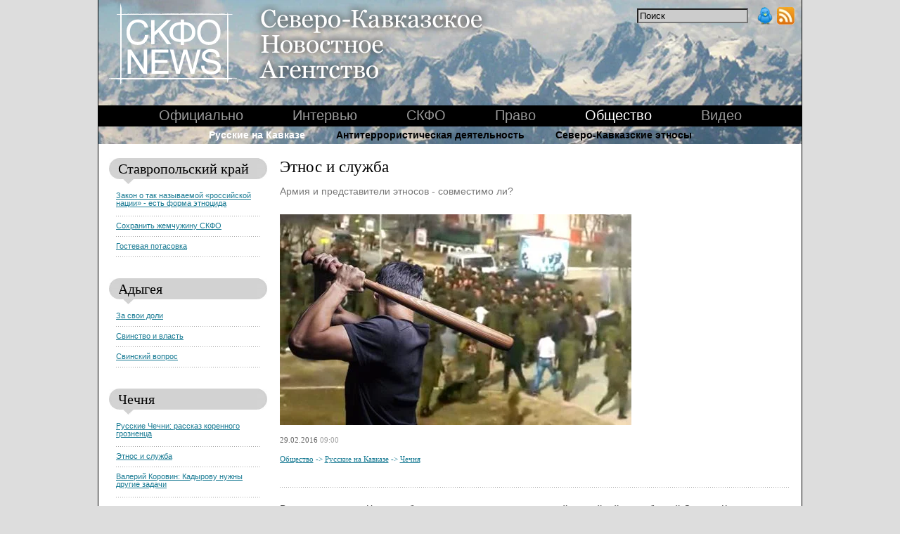

--- FILE ---
content_type: text/html; charset=utf-8
request_url: https://skfonews.info/article/206
body_size: 10817
content:
<!DOCTYPE html PUBLIC "-//W3C//DTD XHTML 1.0 Transitional//EN" "http://www.w3.org/TR/xhtml1/DTD/xhtml1-transitional.dtd">
<html xmlns="http://www.w3.org/1999/xhtml" xml:lang="en" lang="en">
<head>
 <title>СКФО НОВОСТИ - Этнос и служба</title>
 <meta http-equiv="Content-Type" content="text/html; charset=utf-8" />
 <meta name="keywords" content="СКФО, северо-кавказский" />
 <meta name="description" content="События в Северо-Кавказском Федеральном Округе России" />
 <meta property='og:image' content='http://skfonews.info/site/images_articles/206_b.jpg' />
 <meta property='og:title' name='title' content='СКФО НОВОСТИ - Этнос и служба' />
 <meta property='og:description' name='description' content='Армия и представители этносов - совместимо ли?' />
 <link title="" type="application/rss+xml" rel="alternate" href="/rss/rss.xml" />
 <link rel="stylesheet" type="text/css" href="/site/common.css" />
 <link rel="stylesheet" type="text/css" href="/site/globals.css" />
 <!--[if lt IE 8]><link rel="stylesheet" type="text/css" href="/site/ie.css" /><![endif]-->
</head>
<body>
 <div class="document">
  <!--<div class="topbanner"><a href=http://skfonews.ru/news/339><img src=/site/images/banner.gif border=0></a></div>-->
  

  <!-- шапка -->
  <div class="head">
   <a href="/"><img src="/site/img/clear.gif" class="logo" alt="" /></a>
   
   <div class="icons">
    <form action="/search.php">
     <input type="text" name="query" class="search" value="Поиск" onclick="this.value=''" />
    </form>
    <noindex><a href="http://twitter.com/skfonews"><img src="/site/img/clear.gif" class="twitter" alt="" /></a></noindex>
    <a href="/rss/rss.xml"><img src="/site/img/clear.gif" class="rss" alt="" /></a>
   </div>
  </div>
  <!-- // Шапка -->
  
  <!-- Верхнее меню -->
  <div class="topmenu">
   <div class="centered w-clear">
    <div class="c">
     <ul>
        <li>
   <a href='/topic/ofic' title='Официальные документы и заявления'>Официально</a>
</li>
  <li>
   <a href='/topic/inter' title='Интервью'>Интервью</a>
</li>
  <li>
   <a href='/topic/skfo' title='Тематика СКФО - создание и общие тексты'>СКФО</a>
</li>
  <li>
   <a href='/topic/pravo' title='Право'>Право</a>
</li>
  <li>
   <a href='/topic/obsch' title='Общество'><font class='menu_links_here'>Общество</font></a>
</li>
  <li>
   <a href='/topic/video' title='Видеоролики'>Видео</a>
</li>

     </ul>
    </div>
   </div>				
  </div>
  <!-- // Верхнее меню -->
  <!-- Рубрики -->
  <div class="menu-rubrics">
   <div class="centered w-clear">
    <div class="c">
     <ul>
      <li>
          <a href='/subtopic/ruskav' title='Русские на Северном Кавказе'><font class='menu_links_here'>Русские на Кавказе</font></a>
   <a href='/subtopic/antiterror' title='Антитеррористическая деятельность силовых структур на Северном Кавказе'>Антитеррористическая деятельность</a>
   <a href='/subtopic/etnos' title='Северо-Кавказские этносы'>Северо-Кавказские этносы</a>

      </li>
     </ul>
    </div>
   </div>				
  </div>
  <!-- // рубрики -->				
  
  <div class="cols w-clear">

   <!-- Левая колонка -->
   <div class="left2">

    <!-- item -->
<div class='category-title'>
<i class='r-round r-round-gray'>
<i class='tl'></i>
<i class='tr'></i>
</i>

<div class='content'>
 <h3><a href='/region/stavr'>Ставропольский край</a></h3>
</div>

<div class='cone'></div>
<i class='r-round r-round-gray'>
 <i class='bl'></i>
 <i class='br'></i>
</i>
</div>

<div class='category-links'>
<ul>
<li><a href='/article/225'>Закон о так называемой «российской нации» - есть форма этноцида</a></li>
<li><a href='/article/209'>Сохранить жемчужину СКФО</a></li>
<li><a href='/article/196'>Гостевая потасовка</a></li>
  </ul>
 </div>
<!-- //item -->
<!-- item -->
<div class='category-title'>
<i class='r-round r-round-gray'>
<i class='tl'></i>
<i class='tr'></i>
</i>

<div class='content'>
 <h3><a href='/region/adygeya'>Адыгея</a></h3>
</div>

<div class='cone'></div>
<i class='r-round r-round-gray'>
 <i class='bl'></i>
 <i class='br'></i>
</i>
</div>

<div class='category-links'>
<ul>
<li><a href='/article/217'>За свои доли</a></li>
<li><a href='/article/222'>Свинство и власть</a></li>
<li><a href='/article/218'>Свинский вопрос</a></li>
  </ul>
 </div>
<!-- //item -->
<!-- item -->
<div class='category-title'>
<i class='r-round r-round-gray'>
<i class='tl'></i>
<i class='tr'></i>
</i>

<div class='content'>
 <h3><a href='/region/nohcho'>Чечня</a></h3>
</div>

<div class='cone'></div>
<i class='r-round r-round-gray'>
 <i class='bl'></i>
 <i class='br'></i>
</i>
</div>

<div class='category-links'>
<ul>
<li><a href='/article/215'>Русские Чечни: рассказ коренного грозненца</a></li>
<li><a href='/article/206'>Этнос и служба</a></li>
<li><a href='/article/210'>Валерий Коровин: Кадырову нужны другие задачи</a></li>
  </ul>
 </div>
<!-- //item -->
<!-- item -->
<div class='category-title'>
<i class='r-round r-round-gray'>
<i class='tl'></i>
<i class='tr'></i>
</i>

<div class='content'>
 <h3><a href='/region/dagestan'>Дагестан</a></h3>
</div>

<div class='cone'></div>
<i class='r-round r-round-gray'>
 <i class='bl'></i>
 <i class='br'></i>
</i>
</div>

<div class='category-links'>
<ul>
<li><a href='/article/198'>Хроники современного рабства</a></li>
<li><a href='/article/174'>Дагестан в формате Империи</a></li>
<li><a href='/article/169'>Валерий Коровин: У России нет в целом стратегии действий на Северном Кавказе</a></li>
  </ul>
 </div>
<!-- //item -->
<!-- item -->
<div class='category-title'>
<i class='r-round r-round-gray'>
<i class='tl'></i>
<i class='tr'></i>
</i>

<div class='content'>
 <h3><a href='/region/kb'>Кабардино-Балкария</a></h3>
</div>

<div class='cone'></div>
<i class='r-round r-round-gray'>
 <i class='bl'></i>
 <i class='br'></i>
</i>
</div>

<div class='category-links'>
<ul>
<li><a href='/article/189'>Не только футбол</a></li>
<li><a href='/article/192'>Кавказ и евразийство</a></li>
<li><a href='/article/184'>Без русских</a></li>
  </ul>
 </div>
<!-- //item -->
<!-- item -->
<div class='category-title'>
<i class='r-round r-round-gray'>
<i class='tl'></i>
<i class='tr'></i>
</i>

<div class='content'>
 <h3><a href='/region/kch'>Карачаево-Черкесия</a></h3>
</div>

<div class='cone'></div>
<i class='r-round r-round-gray'>
 <i class='bl'></i>
 <i class='br'></i>
</i>
</div>

<div class='category-links'>
<ul>
<li><a href='/article/145'>Обеспечение достойного места русского народа во внутренней и внешней политике</a></li>
<li><a href='/article/59'>Борис Эбзеев: Выйти из России добровольно нас никто не заставит</a></li>
  </ul>
 </div>
<!-- //item -->
<!-- item -->
<div class='category-title'>
<i class='r-round r-round-gray'>
<i class='tl'></i>
<i class='tr'></i>
</i>

<div class='content'>
 <h3><a href='/region/so'>Северная Осетия</a></h3>
</div>

<div class='cone'></div>
<i class='r-round r-round-gray'>
 <i class='bl'></i>
 <i class='br'></i>
</i>
</div>

<div class='category-links'>
<ul>
<li><a href='/article/125'>Таймураз Касаев: Когда я говорю с представителями русских общин, все твердят о том, что русские массово уезжают</a></li>
<li><a href='/article/118'>Поддержка казаков – не для всех</a></li>
<li><a href='/article/91'>«Мы вас русских закопаем!» Проломленная голова в ответ на замечание</a></li>
  </ul>
 </div>
<!-- //item -->
<!-- item -->
<div class='category-title'>
<i class='r-round r-round-gray'>
<i class='tl'></i>
<i class='tr'></i>
</i>

<div class='content'>
 <h3><a href='/region/ingushetia'>Ингушетия</a></h3>
</div>

<div class='cone'></div>
<i class='r-round r-round-gray'>
 <i class='bl'></i>
 <i class='br'></i>
</i>
</div>

<div class='category-links'>
<ul>
<li><a href='/article/71'>Юнус-Бек Евкуров: Не надо себя обманывать – русское население в нынешних условиях в Ингушетию не вернётся</a></li>
<li><a href='/article/7'>Ингушетия: программа по возвращению и обустройству русскоязычного населения</a></li>
<li><a href='/article/6'>В Ингушетию возвращаются русские</a></li>
  </ul>
 </div>
<!-- //item -->


   </div>
   <!-- //Левая колонка -->	


   <!-- Средняя колонка -->
   <div class='article overflow'>
    <h1 class='page-title'>
Этнос и служба</h1>
<h4 class='page-subtitle'>Армия и представители этносов - совместимо ли?</h4>
<div class='topnews'>
 <img src='/site/images_articles/206_b.jpg' alt='Этнос и служба'>
 <em>29.02.2016 <font style='color:#a0a0a0'>09:00</font></em>
 <div class='path'>
  <a href='/topic/obsch'>Общество</a> <span>-&gt;</span>   <a href='/subtopic/ruskav'>Русские на Кавказе</a> <span>-&gt;</span>   <a href='/region/nohcho'>Чечня</a> </div>
</div>
<div class='text'>В последние годы Чечня небезосновательно считается самой спокойной республикой Северо-Кавказского федерального округа. Две «чеченские» войны, геноцид русского населения, эпоха безвластия и разрозненные банды – хотя всё это было совсем недавно, но воспринимается уже как часть истории, - события пусть и страшные, но всё же принадлежащие прошлому. Сейчас Чеченская республика – пространство молитвы и созидательного труда. <div style='float: right; width: 200px; padding: 5px; margin: 10px; background: #E4DECC;'><font face='Verdana' style='font-size: 13pt; font-style: normal; font-weight: normal;'>Необходима экспертная этносоциологическая оценка конфликтов, в том числе – потенциальных</font></div> 
<P></P>Вместе с тем, проблемы, связанные с отсутствием в России адекватного подхода к этносам, к выстраиванию взаимоотношений между ними, затрагивающие всю страну, затрагивают и Чечню. К сожалению, этносоциология, способная найти решение многих вопрос в ситуации мозаичного, полиэтничного сложного общества, пока не стала в нашей стране актуальным инструментом власти. Подтверждением этого стал инцидент, произошедший в Чечне в конце февраля 2015 года.
<P></P>История с дракой в военной части в селе Борзой Шатойского района республики стала громом среди ясного неба. Оценки экспертов, как это всегда бывает в подобных случаях, разделились – кто-то заявлял, что здесь идёт речь о межэтническом конфликте, кто-то – что ситуация носит бытовой характер. Того же мнения придерживается и глава Чечни <B>Рамзан Кадыров</B>. 
<P></P>«Начало конфликту положил инцидент, имевший место ещё 23 февраля. Один из военнослужащих сделал замечание другому за ярко выраженные нецензурные высказывания в присутствие женщины-повара. Это переросло в выяснение отношений. Командование части своевременно не урегулировало обстановку», - написал 26 февраля на своей странице во ВКонтакте Кадыров.
<P></P>Он добавил, что разговоры об участии в драке гражданских лиц не соответствуют действительности. Нет никаких оснований говорить о том, что ссора произошла на почве межнациональной неприязни, добавил глава Чечни. «Отдельные СМИ и лица выступают с заведомо ложными комментариями, пытаясь представить случившееся как конфликт между русскими и чеченцами. Это драка между мужчинами, в которой участвовали люди совершенно разных национальностей, а не только русские и чеченцы. Ничего удивительного в этом нет», - заявил Кадыров, которого цитирует Интернет-издание <noindex><a class='a_intext' href="http://lenta.ru/news/2016/02/26/kadirov_fight/">«Лента.Ру»</A></noindex>.
<P></P>Итак, существует две версии произошедшего. То есть последовательности развития событий, но отнюдь не объяснения причин. Первую изложил Рамзан Ахматович. 
<P></P>Вторая версия несколько отличается от изложенной чеченским лидером. Дело в том, что в вышеупомянутой части проходят службу и русские, и чеченцы. Во время обеда в столовой один из чеченских бойцов стал ругаться матом. Дежуривший в столовой старшина, не чеченец, сделал ему замечание. Вечером того же дня чеченцы собрались в количестве примерно ста человек – с битами, арматурой, травматическими пистолетами. Дождались идущих с ужина солдат, вместе со старшиной их было 25 человек, и напали, избив, по сообщениям СМИ, «до полусмерти».
<P></P>Детали произошедшего, скорее всего, следствие уже установило. Всё же массовые драки в российской армии – явление чрезвычайное. Безусловно, кто-то в итоге совершенно справедливо лишится своей должности или даже окажется в местах не столь отдалённых. 
<P></P>Но… проблема останется. И заключается она вовсе не в неких формальных нарушениях должностными лицами определённых инструкций. Проблема эта носит системный характер и затрагивает она не только армию...
<P></P>Здесь следует напомнить, что чеченцы до сих пор являются этносом, то есть – их объединяет общее происхождение, язык, религия, уклад, земля предков и многое другое. Этнос сплочён, замкнут и всё в его жизни имеет священное, сакральное значение. Долгие века этносы, коих в России сохранилось немало, существуют в практически неизменном виде – молятся, трудятся, живут согласно своим устоям и традициям. Пока этнос закрыт, живёт своей жизнью – он сам сакрален, прекрасен и совершенен. Но, размыкаясь в определённой ситуации, этнос, как следствие, лишается части своей сакральности. А выходцы из него, отрываясь от привычных условий жизни, и сбиваясь в теперь уже десакрализованные группы, превращается в никем и ничем не сдерживаемую угрозу. И такой ситуацией, в частности, является служба в армии. 
<P></P>При этом русские являются полиэтничным народом (лаос – в этносоциологических терминах). Спекуляции же вокруг так называемого «русского этноса» порождают либо не очень грамотные люди, либо откровенные провокаторы. Здесь более точным является термин «великоросский этнос», который применим разве что к замкнутым общинам старообрядцев, живущих где-нибудь на Алтае, но ни в коем случае не к русским, обитающим в городах и посёлках России. Русский народ – это субъект истории, творец русского государства, русской культуры и цивилизации, оторвавшийся от своей этничности, способный вбирать в себя представителей любых кровей, на практике это происходит довольно часто. Собственно говоря, Русский мир – это и есть русский народ, состоящий из носителей русской культуры и идентичности, его воплощение, его реальность. Русские хорошо чувствуют, понимают государство. И в той же армии русские – собранные по разным городам и весям бескрайней нашей Родины, - служат верой и правдой именно своему государству и полиэтничному русскому народу.
<P></P>Вместе с тем, сейчас русский народ находится в состоянии достаточно разрозненном, атомизированном – в силу многих обстоятельств прошлых исторических периодов. И противостоять уже не сдерживаемым Традицией, десакрализованным, но ещё сплочённым представителям этносов русским, в сложившейся ситуации, довольно трудно. А перед лицом всё ещё сплочённой на этнической основе, но уже оторвавшейся от сврей традиции группы - практически невозможно. А ведь в коллективе конфликты возникают в любом случае.
<P></P>Относительно недавно выходцев из так называемых «национальных республик» в армию не призывали. Делалось это именно по причине того, что они плохо адаптировались к службе, не растворяясь в общей атомизированной среде большого народа, но сбиваясь в этнические группировки. С учётом этого свойства этнических сред, такое «непризвание» их в российскую армию было оправдано. Ведь, вырывая молодого человека из привычной среды, государство предлагает отказаться от идентичности этнической в пользу новой идентичности – надэтнической, что любой человек, особенно традиционный, всегда делает с большим нежеланием. Даже если, отслужив, юноша возвращался домой, он уже нёс в себе зёрна размыкания своего общества, зёрна появления той самой «угрозы», которая способна на крайние формы насилия. Именно этничность малоросов, потерявших сакральное измерение является причиной тех зверств, которые творит сейчас нацгвардия на Донбассе.
<P></P>Но, взяв в определённый момент курс на построение гражданской политической нации, «россиян», Россия, по сути, взяла курс на этноцид, то есть, на растворение всех идентичностей, включая идентичность русского народа в неком размытом гражданском обществе. А ведь идентичность – это именно то, за что человек будет бороться, за что готов воевать. И именно за русскую идентичность, а не за что-то другое, восстал против «украинства» два года назад Донбасс. И дальнейшие шаги по построению гражданской политической нации, «россиянства» чреваты восстанием этносов и распадом России. 
<P></P>Но вернёмся к теме службы в армии. Как же можно предотвратить столкновения, подобные тому, которое произошло в Борзое? 
<P></P>Вариантов видится несколько. 
<P></P>Первый – это полный отказ от призыва молодых людей-представителей традиционных этносов в армию. Но с возможным призывом по желанию, ни в коем случае, не групп, тех, кто готов отказаться от этничности. Один представитель этноса на взвод. Не больше. В этом случае юноша постепенно сольётся с русским народом – по собственному на то желанию, как это бывало не раз в истории, - добровольно принимая русскую идентичность. <div style='float: right; width: 200px; padding: 5px; margin: 10px; background: #E4DECC;'><font face='Verdana' style='font-size: 13pt; font-style: normal; font-weight: normal;'>Сейчас Чеченская республика – пространство молитвы и созидательного труда</font></div>
 
<P></P>Второй – наоборот, формирование моноэтнических подразделений. В этом случае не произойдёт ни размыкания этноса – по сути, они будут жить своим внутренним укладом, со своим командиром – говорить на своём языке, молиться, соблюдать предписываемые религией нормативы и т.д. Не конфликтуя с представителями русского народа, что неизбежно в той или иной форме в случае «смешанных» подразделений. 
<P></P>Но для того, что бы даже начать на уровне государства обсуждать подобные варианты, необходимо придать такому явлению, как этнос - статус правовой единицы. Необходима экспертная этносоциологическая оценка конфликтов, в том числе – потенциальных. Не стоит пытаться с болезненной настойчивостью пройти по пути Европы, выбравшей путь отказа от любой коллективной идентичности и пришедшей к краху – катастрофически низкой рождаемости, размыванию пола и, что закономерно, толпам мигрантов. 
<P></P></div>
<div class='item_video'><iframe width="420" height="315" src="https://www.youtube.com/embed/zRlxXHnQGxo" frameborder="0" allowfullscreen></iframe><P></P>
<iframe width="560" height="315" src="https://www.youtube.com/embed/3erRZpwD_gQ" frameborder="0" allowfullscreen></iframe><P></P></div>
<div class='author_div'>Наталья Макеева</div> <noindex>
 <script type='text/javascript' src='//yandex.st/share/share.js' charset='utf-8'></script>
 <div class='yashare-auto-init' style='padding-right:5px; padding-bottom:10px; padding-top:10px; text-align:right' data-yashareType='button' data-yashareQuickServices='yaru,vkontakte,facebook,twitter,odnoklassniki,moimir,lj'></div>
 </noindex>
<a name='comments'></a>
<div class='comments_head'>Комментарии:</div>
<div style='padding-left:3px; padding-bottom:5px; padding-top:5px; font-family:Arial; font-size:14px;'><b>Оставить комментарий (<a href='/article/206&amp;c=1'><font color='#0280aC'>1</font></a>)</b></div>
<form method='POST' action='/post.php' id='postform'>
<table width='100%'>
 <tr>
  <td>
   <font style='font-size: 14px;'>Представьтесь<br>
   <input type=text name='a_author' style='font-size: 14px; border: 1px solid #000000; width: 270px;' value=''><br>
   Ваш email (не для печати)<br>
	 <input type=text name='a_email' style='font-size: 14px; border: 1px solid #000000; width: 270px;' value=''><br>
   <font style='font-size:12px;'>Ваш возраст, место проживания<br><font style='font-size:11px;'>(не будут публиковаться, только для социологического исследования)<br>
   <input type='text' name='a_age' style='font-size:12px; border: 1px solid #000000; width:40px;' value=''>    <input type='text' name='a_origin' style='font-size:12px; border: 1px solid #000000; width:227px;' value=''><br>Введите число:<br>
   <table><tr><td><img src='/humancheck_showcode.php?sid=3f1km6ni0s5082abv554qn1i74' border='0' alt=''></td><td valign='center'>
    <input type='text' name='qhuman' style='font-size: 14px; border: 1px solid #000000; width: 70px;'></font></td></tr>   </table>
   <input type='hidden' name='sid' value='3f1km6ni0s5082abv554qn1i74'>
	 </td>
 </tr>
 <tr>
  <td>
	 <font style='font-size: 14px;'>Что Вы хотели сказать?</font>
 <font style='font-size:11px;'><i>(Осталось символов: <input type='text' name='symbols_left' id='symbols_left' value='2000' style='border:none; width:35px; font-style:italic; text-align:right;'>)</i></font><br>
         <textarea name='a_text' id='xtext' style='width: 100%; height: 92px; font-size: 14px; border: 1px solid #000000;' maxLength='2000' onkeypress='doCheckMaxLen(0)' onkeyup='doCheckMaxLen(0)' onpaste='doCheckMaxLen(1)'></textarea>
  </td>
 </tr>
 <tr>
  <td>
   <input type='submit' name='qbtn' value='Отправить' style='width: 100px;'>
  </td>
 </tr>
 <input type='hidden' name='a_id_ref' value=206>
 <input type='hidden' name='ref_type' value='A'>
 <input type='hidden' name='p' value=''>
</table>
</form>

<script language='JavaScript'>
					// Cut textarea content
 function doCheckMaxLen(x) {
   var left = document.getElementById('xtext').maxLength-document.getElementById('xtext').value.length;
   if (left>0)
     document.getElementById('symbols_left').value = left;
   else
     document.getElementById('symbols_left').value = 0;
   if (window.clipboardData && x==1) {
     var clipboard_data = window.clipboardData.getData('Text');
     var clipboard_len = clipboard_data.length;
     if (clipboard_len>left) {
       alert('Размер буфера обмена превышает допустимый размер ввода');
".
       event.returnValue = false;
     }
   }
   if (left==0)
     event.returnValue = false;
".
  }
</script>

   </div>

  </div>

  <div class='static_links'>
   <a href='/page/proekt'>О проекте</a>  
  </div>

  

  <div class='footer'>
   <div class='counters'>
   <noindex> 


<!--LiveInternet counter--><script type="text/javascript"><!--
document.write("<a href='http://www.liveinternet.ru/click' "+
"target=_blank><img src='//counter.yadro.ru/hit?t19.3;r"+
escape(document.referrer)+((typeof(screen)=="undefined")?"":
";s"+screen.width+"*"+screen.height+"*"+(screen.colorDepth?
screen.colorDepth:screen.pixelDepth))+";u"+escape(document.URL)+
";"+Math.random()+
"' alt='' title='LiveInternet: показано число просмотров за 24"+
" часа, посетителей за 24 часа и за сегодня' "+
"border='0' width='88' height='31'></a>")
//--></script><!--/LiveInternet-->

<!--Rating@Mail.ru counter-->
<script language="javascript" type="text/javascript"><!--
d=document;var a='';a+=';r='+escape(d.referrer);js=10;//--></script>
<script language="javascript1.1" type="text/javascript"><!--
a+=';j='+navigator.javaEnabled();js=11;//--></script>
<script language="javascript1.2" type="text/javascript"><!--
s=screen;a+=';s='+s.width+'*'+s.height;
a+=';d='+(s.colorDepth?s.colorDepth:s.pixelDepth);js=12;//--></script>
<script language="javascript1.3" type="text/javascript"><!--
js=13;//--></script><script language="javascript" type="text/javascript"><!--
d.write('<a href="http://top.mail.ru/jump?from=1794548" target="_top">'+
'<img src="http://d1.c6.bb.a1.top.mail.ru/counter?id=1794548;t=216;js='+js+
a+';rand='+Math.random()+'" alt="Рейтинг@Mail.ru" border="0" '+
'height="31" width="88"></a>');if(11<js)d.write('<'+'!-- ');//--></script>
<noscript><a target="_top" href="http://top.mail.ru/jump?from=1794548">
<img src="http://d1.c6.bb.a1.top.mail.ru/counter?js=na;id=1794548;t=216" 
height="31" width="88" border="0" alt="Рейтинг@Mail.ru"></a></noscript>
<script language="javascript" type="text/javascript"><!--
if(11<js)d.write('--'+'>');//--></script>
<!--// Rating@Mail.ru counter-->&nbsp;
<!--Openstat--><span id="openstat2078302"></span><script type="text/javascript">
var openstat = { counter: 2078302, image: 25, next: openstat }; document.write(unescape("%3Cscript%20src=%22http" +
(("https:" == document.location.protocol) ? "s" : "") +
"://openstat.net/cnt.js%22%20defer=%22defer%22%3E%3C/script%3E"));
</script><!--/Openstat-->
 </noindex>
</div>
   <div class='copyright'>&copy; "Северо-Кавказское Новостное Агентство" <br />При цитировании информации гиперссылка на Интернет-СМИ "Северо-Кавказское Новостное Агентство" обязательна. 
    <br /><a href='/feedback/'>Обратная связь с редакцией</a> &nbsp;&nbsp;&nbsp; <script type="text/javascript">
<!--
var _acic={dataProvider:10};(function(){var e=document.createElement("script");e.type="text/javascript";e.async=true;e.src="https://www.acint.net/aci.js";var t=document.getElementsByTagName("script")[0];t.parentNode.insertBefore(e,t)})()
//-->
</script><script async="async" src="https://w.uptolike.com/widgets/v1/zp.js?pid=lf114f791e9af17413c9dd275c6c926699f5f49a02" type="text/javascript"></script><!--b0ef1-->
   </div>
  </div>
 </div>
</body>
</html>


--- FILE ---
content_type: text/css
request_url: https://skfonews.info/site/common.css
body_size: 2250
content:
html                                    { font: 68.75% Verdana; }
body                                    { width: 100%; padding: 0; margin: 0 auto; font: 1.3em/1.4em Arial, Helvetica; text-align: left; color: #555555; background: #dddddd; }
img                                     { border: 0px; }
ul                                      { margin: 0; padding: 0;  }
ul li                                   { list-style: none; list-style-image: none; list-style-position: outside; list-style-type: none; }
b                                       { font-weight: bold; }
                                        
h1,h2,h3,h4,h5,h6                       { margin: 0; padding: 0; }

h1, h2                                  { font: 1.6em/1.1em Tahoma; color: #000000; }
h4                                      { font: 1em/1.1em Arial; color: #777777; padding-bottom:10px}

a                                       { color: #197b94; text-decoration: underline; }
a:hover                                 { color: #000000; }

em                                      { font: 0.75em Verdana; color: #666666; }


/* Lib */

.r-round                                { position: relative; display: block; }
.r-round *                              { position: absolute; top: 0; left: 0; display: block; width: 14px; height: 14px; background-repeat: no-repeat; }
.r-round .tr, .r-round .br              { margin-left: 100% ! important; left: -14px; }
.r-round .bl, .r-round .br              { top: -14px; }
.r-round .tr                            { background-position: -14px 0; }
.r-round .br                            { background-position: -14px -14px; }
.r-round .bl                            { background-position: 0 -14px; }

.r-round-gray *                         { background-image: url('img/r-gray.png'); }


/* /Lib */


.document                               { width: 1000px; margin: 0 auto; background-color: #ffffff; border-left: 1px solid #000000; border-right: 1px solid #000000; }
.head                                   { position: relative; width: 100%; height: 150px; background: url('img/head.jpg') no-repeat 0% 0%; }
.head img.logo                          { width: 540px; height: 120px; margin: 5px 0 0 15px; background: url('img/logo.png') no-repeat top left; }
.head div.message                       { position: absolute; top: 60px; left: 480px; width: 470px; height: 40px; padding: 10px; color: #ffffff; background: #000000; opacity: 0.6; filter: alpha(opacity=60); }
/* L added */
.head .message a                        { color:#ffffff; text-decoration:none; }
.head .arrow                            { position: absolute; top: 120px; left: 510px; width: 13px; height: 7px; background: url('img/head_arrow.png') no-repeat top left; } 

.head .icons                            { position: absolute; top: 10px; right: 10px; }
.head .icons input.search               { position: absolute; left: -170px; width: 150px; margin: 2px 10px 0 0 ; background-color: #cccccc; }
.head .icons a                          { text-decoration: none; }
.head .icons img                        { display: inline-block; width: 25px; height: 25px; }
.head .icons img.rss                    { background: url('img/rss.png') no-repeat top left; }
.head .icons img.twitter                { background: url('img/twitter.png') no-repeat top left; }

.topmenu                                { width: 100%; height: 30px; background-color: #000000; }
.topmenu ul                             { margin-top: 3px; }
.topmenu ul li                          { display: block; float: left; margin: 0 35px 0 35px; }
.topmenu ul li a                        { color: #999999; font: 1.4em/1.1em Arial; text-decoration: none; }
.topmenu ul li a:hover                  { color: #ffffff; }


.menu-rubrics                           { width: 100%; margin-bottom: 20px; background-color: #999999; text-align: center; background: url('img/head.jpg') no-repeat 0% 100%; }
.menu-rubrics  a                        { display: inline-block; margin: 5px 20px 5px 20px; color: #000000; font: 1em/1.1em Arial; text-decoration: none; font-weight:bold; }
.menu-rubrics  a:hover                  { color: #ffffff; }


.cols .left, .cols .right               { width: 225px; }
.cols .left                             { float: left; padding-left: 15px; }
.cols .middle                           { width: 500px; margin: 0 auto; }
.cols .article                          { width: 725px; margin: 0 auto; }
.cols .right                            { float: right; padding-right: 15px; }

/* L added */
.cols .left2                            { width: 225px; float:left; padding-left:15px}
.cols .middle2                          { width: 700px; margin: 0 auto; float: none; padding-bottom:10px}


.category-title                         { position: relative; width: 225px; margin-bottom: 15px; background-color: #d2d2d2; }
.category-title .content                { padding: 5px 13px 5px 13px; }
.category-title .content h3             { font: 1.4em/1em Georgia; color: #333333; }
.category-title .content h3 a           { color: #000000; text-decoration: none; }
.category-title .content h3 a:hover     { color: #000000; text-decoration: none; }
.category-title .cone                   { position: absolute; left: 20px; bottom: -7px; width: 15px; height: 7px; background: url('img/cone-gray.png') no-repeat top left; }

.category-links                         { padding: 0 10px 0 10px; margin-bottom: 30px; }
.category-links ul li                   { margin-bottom: 5px; padding-bottom: 10px; line-height: 1em; background: url(img/sep-gray.gif) repeat-x 0% 100%; }
.category-links ul li a                 { font: 0.8em Arial; }

.category-news-links                    { padding: 0 10px 0 10px; margin-bottom: 30px; }
.category-news-links ul li              { margin-bottom: 5px; padding-bottom: 10px; line-height: 1em; background: url(img/sep-gray.gif) repeat-x 0% 100%; }
.category-news-links ul li a            { font: 0.9em/1.4em Arial; }
.category-news-links ul li em           { display: block; margin: 5px 0 10px 0; }


.category-img-bar                       { padding: 0 10px 0 10px; margin-bottom: 30px; }


.page-title                             { margin-bottom: 15px; }
.page-subtitle                          { margin-bottom: 15px; }

/* L added */
.page-title a                           { color:#000000; text-decoration:none }
.page-subtitle a                        { color:#777777; text-decoration:none; border-bottom:1px dotted #999 }
.page-subtitle a:hover                  { color:#000; text-decoration:underline; border:none }


.topnews                                { margin-bottom: 20px; padding-bottom: 20px; background: url(img/sep-gray.gif) repeat-x 0% 100%; }
.topnews img                            { display: block; margin-bottom: 15px; }
.topnews em                             { display: block; margin-bottom: 15px; }
.topnews .path                          { margin-bottom: 15px; font: 0.75em Verdana; }
.topnews .path span                     { color: #197b94; }
.topnews .text                          { margin-bottom: 10px; }

.rubric                                 { margin-bottom: 20px; padding-bottom: 20px; background: url(img/sep-gray.gif) repeat-x 0% 100%; }
.rubric h2                              { margin-bottom: 20px; }
.rubric ul li                           { margin-bottom: 20px; }

.footer                                 { background: #ececec; padding: 30px; }
.footer .counters                       { margin-bottom: 30px; }
.footer .copyright                      { font: 0.9em/1.2em Georgia; color: #000000; }

/* L added all below */

.footer .copyright a                    { text-decoration: underline; color:#000000; }

.static_links                           { background-color: #606060; text-align: center; color:#ffffff }
.static_links a, .static_links a:hover  { color:#ffffff; text-decoration:none }

.allnews div                            { border-bottom:1px dotted #d2d2d2; }
.allnews h1                             { font-family:Arial; font-size:20px; color:#777777; text-decoration:none; font-weight:bold; }
.allnews em                             { font-family:Verdana; font-size:11px; color:#404040; }
.allnews h2 a                           { font-family:Arial; font-size:16px; color:#777777; text-decoration:none; font-weight:bold; }
.allnews.text a                         { font-family:Arial; font-size:14px; color:#777777; padding-bottom:12px; text-decoration:none; }


.newsitem div                           {  border-bottom:1px dotted #d2d2d2; }
.newsitem h1                            { font-family:Arial; font-size:20px; color:#777777; text-decoration:none; font-weight:bold; }
.newsitem em                            { font-family:Verdana; font-size:11px; color:#404040; }
.newsitem.text                          { font-family:Arial; font-size:14px; color:#777777; padding-bottom:12px; text-decoration:none; }
.newsitem.news_video div                { padding-top:10px; padding-bottom:10px; }

.item_video                             { padding-top:20px; padding-bottom:20px; }

.shortitem_splash div                   { border-bottom:1px dotted #d2d2d2;
                                          padding-top:5px;
                                          margin-bottom:5px;
                                        }

.undernews h3 a                         { font-family:Arial; font-size:14px; color:#777777; text-decoration:none; font-weight:bold; }
.undernews em                           { font-family:Verdana; font-size:11px; color:#404040; }
.undernews.preface                      { font-family:Arial; font-size:14px; color:#777777; padding-bottom:12px; text-decoration:none; }
.undernews.item div                     { border-bottom:1px dotted #d2d2d2; padding-top:5px; margin-bottom:5px; }

.menu_links_here                        { color:#ffffff; }

#pstatic_head                           { font-family:Arial; font-size:18px; color:#777777; font-weight:bold; 
                                          padding-left:3px; padding-top:2px; }

#pstatic_table                          { padding-top:5px; }

.search_query                           { font-size:14px; color:#777777 }
.search_headline                        { font-size:18px; padding:20px; padding-left:10px; }

div.author_div                          { text-align:right; padding-top:5px; font-weight:bold; font-style:italic; font-size:15px; }

.text em                                { font-style: italic; font-size:14px }

.ymlist                                 { padding-left:8px; }

.arc_path                               { font: 0.75em Verdana; padding-bottom:3px; }
.arc_interval                           { font: 0.75em Verdana; padding-bottom:15px; }

.archive                                { text-align:right; font: 0.9em/1.2em Georgia; color:#000000; background: #ececec;  padding-right:5px; padding-top:2px }
.archive a                              { text-decoration:none; color:#000000; }

.topicpp { width:100%; border-top:2px solid #a0a0a0; margin-top:10px; margin-bottom:10px }

.img_article { border: 1px solid #049ACC }

--- FILE ---
content_type: text/css
request_url: https://skfonews.info/site/globals.css
body_size: 588
content:
.clear 								{ clear: both; height: 0px; font-size: 0%; line-height: 0%; }
html > body .w-clear				{ height: auto; }
html > body .w-clear:after			{ display: block; clear: both; content: '.'; height: 0; line-height: 0; visibility: hidden; font-size: 0; }

sup 								{ vertical-align: baseline; position: relative; top: -0.2em; }
sub 								{ vertical-align: baseline; position: relative; bottom: -0.2em; }
form								{ margin: 0; padding: 0; }

.i-radio							{ float: left; margin:  0.2em 10px 0 0 ; }
label								{ overflow: hidden; }

div.centered						{ width: 100%; text-align: center; z-index: 10; }
div.centered div.c					{ float: right; position: relative; right: 50%; }
div.centered div.c ul				{ position: relative; right: -50%; }

.float-left							{ float: left; }
.float-right						{ float: right; }
.overflow							{ overflow: hidden; }
.width50							{ width: 50%; }
.width100							{ width: 100%; }

.text-left							{ text-align: left; }
.text-right							{ text-align: right; }
.text-center						{ text-align: center; }

.sep 								{ height: 1px; font-size: 0; line-height: 0; border: 0; margin: 15px 0 15px 0; overflow: hidden; background: #000000 url(/i/backgrounds/bg_stair.gif) repeat-x top left;}
.bullet li							{ padding-left: 9px; margin-left: 5px; }

.clear-bullet 						{ padding: 0 !important; background: none !important; }
.clear-margin						{ margin: 0 !important; }
.clear-padding						{ padding: 0 !important; }
.clear-bg							{ background: none !important; }
.clear-bb							{ border-bottom: 0 !important; }

--- FILE ---
content_type: application/javascript;charset=utf-8
request_url: https://w.uptolike.com/widgets/v1/version.js?cb=cb__utl_cb_share_1766243946251300
body_size: 396
content:
cb__utl_cb_share_1766243946251300('1ea92d09c43527572b24fe052f11127b');